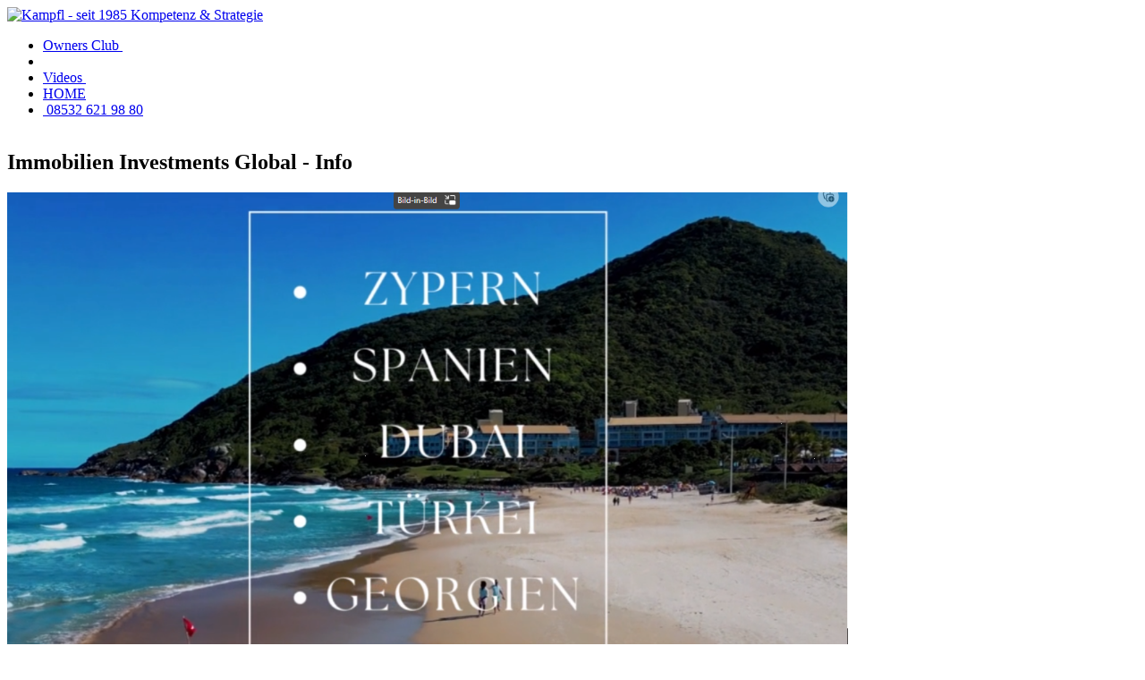

--- FILE ---
content_type: text/html; charset=UTF-8
request_url: https://kampfl.eu/video_investment_global.php
body_size: 4482
content:


<!DOCTYPE html>
<html lang="de">

<head>
    <meta charset="utf-8">
    <meta content="width=device-width, initial-scale=1.0" name="viewport">


    <!-- Seitentitel, Keywords und Facebook Header jeweils in der Aufruf Seite notiert -->
<title>Owners Club - Kampfl Immobilien & Sachwerte seit 1985</title>
    <meta name="Description" content="Immobilien Investment Days | Jeder hat ein Recht auf Eigentum | Kampfl - Immobilien & Sachwerte | Immobilienvermittlung, Immobilientransaktionen und Gutachten in Feldkirchen bei M&uuml;nchen mit bester Sach.WERT.strategie">

    <meta name="Keywords" content="Kampfl, Immobilien, Kaufen, Verkaufen, Gutachten, Haus, Wohnung, BVFI, Honorarberatung, Dienstleistung, Immobilien Beratung, Videos">
    
    <meta property="og:title" content="Immobilien Investment Days | Jeder hat ein Recht auf Eigentum | Kampfl - Immobilien & Sachwerte seit 1985">
	<meta property="og:description" content="Kampfl - Immobilien & Sachwerte | Immobilienvermittlung, Immobilientransaktionen und Gutachten in Feldkirchen bei M&uuml;nchen mit bester Sach.WERT.strategie, Owners Club, Immobilclub, BVFI">
	<meta property="og:type" content="Website">
	<meta property="og:url" content="https://www.kampfl.eu/video_investment_global.php">
	<meta property="og:image" content="https://kampfl.eu/video/images/investment_global_og.png">
	<meta property="og:image:type" content="image/png">
	<meta property="og:image:width" content="800">
	<meta property="og:image:height" content="450">
    

	

    <meta name="Author" content="Kampfl Robert">
    <meta name="Publisher" content="Kampfl Immobilien & Sachwerte">
    <meta name="Copyright" content="Kampfl Immobilien & Sachwerte">
    <meta name="Content-language" content="de">
    <meta name="Page-topic" content="Immobilien, Sachwerte">
    <meta name="Page-type" content="Kommerziell">
    <meta name="rating" content="General">
    <meta name="distribution" content="global">
    <meta name="Audience" content="all, Alle">
    <meta name="Robots" content="INDEX,FOLLOW">
    <meta name="MSSmartTagsPreventParsing" content="TRUE">


  <!-- Favicons -->
  <link href="assets/img/kampfl.ico" rel="icon">
  <link href="assets/img/apple-touch-icon.png" rel="apple-touch-icon">
  
    <!-- Vendor CSS Files -->
  <link href="../assets/vendor/bootstrap/css/bootstrap.min.css" rel="stylesheet">
  <link href="../assets/vendor/bootstrap-icons/bootstrap-icons.css" rel="stylesheet">
  <link href="../assets/vendor/boxicons/css/boxicons.min.css" rel="stylesheet">
  
  
  <link href="../assets/vendor/glightbox/css/glightbox.min.css" rel="stylesheet">
  <link href="../assets/vendor/swiper/swiper-bundle.min.css" rel="stylesheet">
  

  <!-- Template Main CSS File -->
  <style> #hero { background: url("") center center; } </style>

  <link href="../assets/css/fonts.css" rel="stylesheet">
  <link href="../assets/css/style.css" rel="stylesheet">
 
  <link type="text/css" href="../assets/css/jquery-ui.structure.min.css" rel="Stylesheet">
  <script type="text/javascript" src="../assets/js/jquery-ui.min.js"></script>
  <script type="text/javascript" src="../assets/js/jquery-ui.structure.min.css"></script>
 
  <!-- =======================================================
  * Template Name: Lumia - v4.9.0
  * Template URL: https://bootstrapmade.com/lumia-bootstrap-business-template/
  * Author: BootstrapMade.com
  * License: https://bootstrapmade.com/license/
  ======================================================== -->
</head>

<body>

	<!-- ======= Header ======= -->
	<header id="header" class="fixed-top d-flex align-items-center">
		<div class="container d-flex align-items-center">

			<div class="logo me-auto">
				<a href="https://www.kampfl.eu/"><img src="assets/img/KampflLogo.png" alt="Kampfl - seit 1985 Kompetenz & Strategie"></a>
				<!-- Uncomment below if you prefer to use an image logo -->
				<!-- <a href="index.html"><img src="assets/img/logo.png" alt="" class="img-fluid"></a>-->
			</div>

			<nav id="navbar" class="navbar order-last order-lg-0">
				<ul>
					<li><a class="nav-link scrollto active" href="#">Owners Club&nbsp;</a></li>
					<li>&nbsp;&nbsp;&nbsp;&nbsp;</li>
					<li><a class="nav-link scrollto" href="videos.php">Videos&nbsp;</a></li>
					<li><a class="nav-link scrollto" href="https://www.kampfl.eu/">HOME</a></li>
					<li><a class="nav-link scrollto" href="https://www.kampfl.eu#contact"><i class="bx bx-phone"></i>&nbsp;08532 621 98 80</a></li>
				</ul>
				<i class="bi bi-list mobile-nav-toggle"></i>
			</nav><!-- .navbar -->

		<!-- <div class="header-social-links d-flex align-items-center">
        <a class="nav-link scrollto" href="https://www.kampfl.eu#contact"><i class="bx bx-phone"></i>&nbsp;0800.0000.257</a>
		</div> -->

		</div>

	</header>
  
  <!-- End Header -->


    <!-- ======= Video Section ======= -->
    <section id="video" class="innerpage">
        <div class="container">
            <div>
                <p class="" style="margin: 36px;"></p>
            </div>
            <div class="section-title">
              <h2>Immobilien Investments Global - Info</h2>
            </div>

            <!-- Beginn Videosequenz -->
            <div class="row">
                <div class="col-xs-12">
                    <a href="">
                        <video poster="video/images/investment_global.png" controls autoplay="autoplay">
                            <source src="https://kampfl.immobil.club/video/investment-days.mp4" type=video/mp4>
                        </video>
                    </a>                    

                    <div class="video_but">
                        <input type="submit" class="buttonimg" value="Immobilien&nbsp;Investment&nbsp;Days&nbsp;Global -&nbsp;Hier&nbsp;gleich&nbsp;unverbindlich&nbsp;anmelden" onClick=self.location.href="https://kampfl.immobil.club/investment-days?Immobilien%A0Investment%A0Days=Immobilien%A0Investment%A0Days%A0-%A0hier%A0gleich%A0anmelden#kontakt">
                    </div>
                </div>              			
            </div>
            <!-- Ende Video Sequenz -->


        </div>
    </section><!-- End Section -->

<section id="bvfi" class="innerpage">
    <div class="container">
        <hr class="style-one">
        <div class="bvfi">
            Regionaldirektor Landkreis M&uuml;nchen-Nord des &nbsp; <a href="https://www.kampfl.eu/regionaldirektor.php"><img src="https://www.kampfl.eu/assets/img/BVFI-Logo-ohne-Schrift.png" width="70px" alt="Regionaldirektor München Nord des Bundesverband für die Immobilienwirtschaft"></a> &nbsp; Bundesverband f&uuml;r die Immobilienwirtschaft
        </div>
        <div class="row">
            <div class="col-lg-4 col-md-6 col-xs-12">
                <div align="center">
                    <a href="https://www.kampfl.eu/network.php" target="_blank"><img src="https://www.kampfl.eu/assets/img/BVFI_Siegel_RD_grau150.png" class="img-fluid" alt="Ein gro&szlig;es Netzwerk an Immobilienspezialisten"></a>
                </div>
            </div>
            <div class="col-lg-4 col-md-6 col-xs-12">
                <div align="center">
                    <a href="https://kampfl.immobil.club/wohnungsinvestments"><img src="https://www.kampfl.eu/assets/img/OC_Siegel_Investmentimmo.jpg" class="img-fluid" alt="Investment Immobilien in ausgesuchten Standorten Deutschlands"></a>
                </div>
            </div>
            <div class="col-lg-4 col-md-6 col-xs-12">
                <div align="center">
                    <a href="https://www.kampfl.eu/vermitteln.php"><img src="https://www.kampfl.eu/assets/img/pma-2025.png" class="img-fluid" alt="Immobilien verkaufen mit perfektem Service"></a>
                </div>
            </div>
        </div>
    </div>
</section>


<!-- ======= Footer ======= -->
<footer id="footer">

  <div class="footer-top">
    <div class="container">
      <div class="row">

        <div class="col-lg-3 col-md-6 footer-contact">
          <h3>Kampfl</h3>
          <p>
            Sachwert Kanzlei<br>
			Franz-X.-Brunner-Str. 1<br>
            94086 Bad Griesbach i. Rottal<br><br>
            <strong>Telefon:</strong> +49 (0)8532 621 98 80<br>
            <strong>Email:</strong> info@kampfl.eu<br>
          </p>
        </div>

        <div class="col-lg-3 col-md-6 footer-links">
          <h4>Performance</h4>
          <ul>
            <li>Online: 2</li>
            <li>Heute: 312</li>
            <li>Monat: 5.348</li>
            <li>Jahr: 5.348</li>
          </ul>
        </div>

        <div class="col-lg-2 col-md-6 footer-links">
          <h4>Wichtige Links</h4>
          <ul>
            <li><i class="bx bx-chevron-right"></i> <a href="index.php">Home</a></li>
            <li><i class="bx bx-chevron-right"></i> <a href="agb.php">AGB</a></li>
            <li><i class="bx bx-chevron-right"></i> <a href="datenschutz.php">Datenschutz</a></li>
            <li><i class="bx bx-chevron-right"></i> <a href="impressum.php">Impressum</a></li>
            <li><i class="bx bx-chevron-right"></i> <a href="sitemap.php">Sitemap</a></li>
          </ul>
        </div>


        <div class="col-lg-4 col-md-6 footer-newsletter">
          <h4>Bestellen Sie hier unseren Newsletter</h4>
          <p>Wir halten Sie &uuml;ber interessante Entwicklungen aus dem Immobilien und Sachwertbereich auf dem Laufenden. Sie k&ouml;nnen sich jederzeit wieder abmelden.</p>

            <!-- Daten absenden zur �berpr�fung mit der entsprechenden MailingListId (swm = wichtig)  -->
            <form method="post" action="https://www.kampfl.eu/swm_ws_nl_check.php">
                <input type="hidden" name="MailingListId" value="3" />
                <input type="hidden" name="u_UserFieldString2" value="Newsletter-Website" />

                <input type="text" name="h2a45" id="h2a45" required>
                <input type="submit" value="Eintragen">
            </form>
        </div>

      </div>
    </div>
  </div>

  <div class="container d-md-flex py-4 ">

    <div class="me-md-auto text-center text-md-start">
      <div class="copyright">
        &copy; Copyright <strong><span>Kampfl</span></strong>. All Rights Reserved
      </div>
      <div class="credits">
        <!-- All the links in the footer should remain intact. -->
        <!-- You can delete the links only if you purchased the pro version. -->
        <!-- Licensing information: https://bootstrapmade.com/license/ -->
        <!-- Purchase the pro version with working PHP/AJAX contact form: https://bootstrapmade.com/lumia-bootstrap-business-template/ -->
        Designed by Kampfl with <a href="https://bootstrapmade.com" target="_blank">Bootstrapmade.com</a>
      </div>
    </div>
    <div class="social-links text-center text-md-right pt-3 pt-md-0">
      <a href="https://twitter.com/RobertKampfl" class="twitter" target="_blank"><i class="bx bxl-twitter"></i></a>
      <a href="https://www.facebook.com/kampfl.immo" class="facebook" target="_blank"><i class="bx bxl-facebook"></i></a>
      <a href="https://www.linkedin.com/in/kampfl/" class="linkedin" target="_blank"><i class="bx bxl-linkedin"></i></a>
    </div>
  </div>
  <div class="container" align="center">
        <p>
            <a href="http://ankauf.kampfl.eu/Aschheim.php">Immobilien&nbsp;Aschheim</a>&nbsp;&bull;&nbsp;
            <a href="http://ankauf.kampfl.eu/Feldkirchen.php">Immobilien&nbsp;Feldkirchen</a>&nbsp;&bull;&nbsp;
            <a href="http://ankauf.kampfl.eu/Garching.php">Immobilien&nbsp;Garching</a>&nbsp;&bull;&nbsp;
            <a href="http://ankauf.kampfl.eu/Heimstetten.php">Immobilien&nbsp;Heimstetten</a>&nbsp;&bull;&nbsp;
            <a href="http://ankauf.kampfl.eu/Ismaning.php">Immobilien&nbsp;Ismaning</a>&nbsp;&bull;&nbsp;
            <a href="http://ankauf.kampfl.eu/Johanneskirchen.php">Immobilien&nbsp;Johanneskirchen</a>&nbsp;&bull;&nbsp;
            <a href="http://ankauf.kampfl.eu/Kirchheim.php">Immobilien&nbsp;Kirchheim</a>&nbsp;&bull;&nbsp;
            <a href="http://ankauf.kampfl.eu/Pliening.php">Immobilien&nbsp;Pliening</a>&nbsp;&bull;&nbsp;
            <a href="http://ankauf.kampfl.eu/Poing.php">Immobilien&nbsp;Poing</a>&nbsp;&bull;&nbsp;
            <a href="http://ankauf.kampfl.eu/Unterfoehring.php">Immobilien&nbsp;Unterfoehring</a>&nbsp;&bull;&nbsp;
        </p>
    </div>

</footer><!-- End Footer -->

<a href="#" class="back-to-top d-flex align-items-center justify-content-center"><i class="bi bi-arrow-up-short"></i></a>

<!-- Vendor JS Files -->
<script src="../assets/vendor/purecounter/purecounter_vanilla.js"></script>
<script src="../assets/vendor/bootstrap/js/bootstrap.bundle.min.js"></script>
<script src="../assets/vendor/glightbox/js/glightbox.min.js"></script>
<script src="../assets/vendor/isotope-layout/isotope.pkgd.min.js"></script>
<script src="../assets/vendor/swiper/swiper-bundle.min.js"></script>
<script src="../assets/vendor/waypoints/noframework.waypoints.js"></script>
<script src="../assets/vendor/php-email-form/validate.js"></script>

<!-- Template Main JS File -->
<script src="../assets/js/main.js"></script>

<!-- Notwendig f�r Cookie Hinweis -->
<script src="../assets/js/jquery-3.6.1.min.js"></script>
<script src="../assets/js/bootstrap.min.js"></script>
   
    <!-- Cokkie Hinweis-->
    <div id="cookiedingsbums">
        <div>
            <span><b>COOKIE HINWEIS:</b> Diese Website nutzt nur technisch notwendige Cookies, um bestm&ouml;gliche Funktionalit&auml;t bieten zu k&ouml;nnen. <a href="cookies.php">Mehr Infos dazu</a></span>
        </div>
        <span id="cookiedingsbumsCloser" onclick="document.cookie = 'hidecookiedingsbums=1;path=/';jQuery('#cookiedingsbums').slideUp()">OK: Verstanden</span>
    </div>

    <script>
        if(document.cookie.indexOf('hidecookiedingsbums=1') != -1){
        jQuery('#cookiedingsbums').hide();
        }
        else{
        jQuery('#cookiedingsbums').prependTo('body');
        jQuery('#cookiedingsbumsCloser').show();
        }
    </script>
    <!--Cokkie Hinweis Ende -->


</body>

</html>